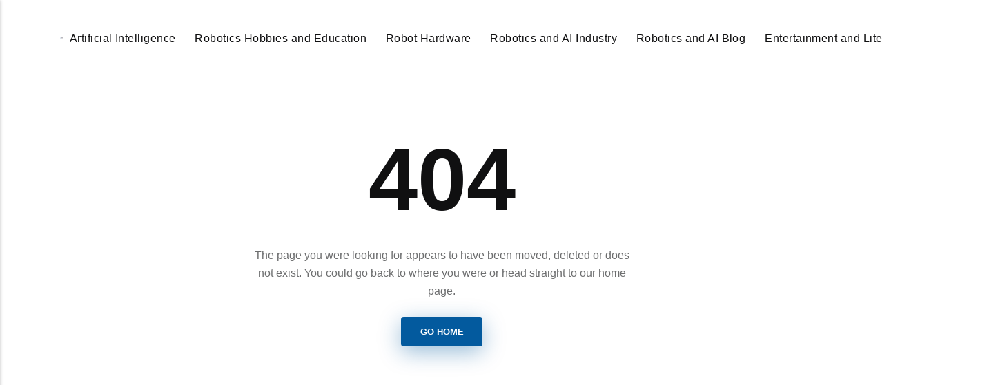

--- FILE ---
content_type: text/html
request_url: https://robotsauthority.com/robot-vacuum-cleaner-by-koios-i3-80-higher-suction-robotic-vacuum-cleaner-with-self-charging-drop-sensing-technology-hepa-filter-for-pet-fur-2600mah-battery-long-time-floor-cleaner/
body_size: 2104
content:
<!DOCTYPE html><html lang="en-gb"><head><meta charset="utf-8"><meta http-equiv="X-UA-Compatible" content="IE=edge"><meta name="viewport" content="width=device-width,initial-scale=1"><title>Error 404 - Robots Authority</title><meta name="robots" content="noindex, follow"><meta name="generator" content="Publii Open-Source CMS for Static Site"><script type="text/javascript">(function(w,d,s,l,i){w[l]=w[l]||[];w[l].push({'gtm.start':
						new Date().getTime(),event:'gtm.js'});var f=d.getElementsByTagName(s)[0],
						j=d.createElement(s),dl=l!='dataLayer'?'&l='+l:'';j.async=true;j.src=
						'https://www.googletagmanager.com/gtm.js?id='+i+dl;f.parentNode.insertBefore(j,f);
					})(window,document,'script','dataLayer','GTM-KVLQJCH');</script><link rel="alternate" type="application/atom+xml" href="https://robotsauthority.com/feed.xml" title="Robots Authority - RSS"><link rel="alternate" type="application/json" href="https://robotsauthority.com/feed.json" title="Robots Authority - JSON"><meta property="og:title" content="Robots Authority"><meta property="og:image" content="https://robotsauthority.com/media/website/robotsauthority-logo.png"><meta property="og:image:width" content="390"><meta property="og:image:height" content="123"><meta property="og:site_name" content="Robots Authority"><meta property="og:description" content=""><meta property="og:url" content="https://robotsauthority.com/"><meta property="og:type" content="website"><link rel="shortcut icon" href="https://robotsauthority.com/media/website/robotsauthority.png" type="image/x-icon"><link rel="stylesheet" href="https://robotsauthority.com/assets/css/style.css?v=f4e475b6aee574028d1508850fef57fa"><script type="application/ld+json">{"@context":"http://schema.org","@type":"Organization","name":"Robots Authority","logo":"https://robotsauthority.com/media/website/robotsauthority-logo.png","url":"https://robotsauthority.com/"}</script><noscript><style>img[loading] {
                    opacity: 1;
                }</style></noscript><script async src="https://pagead2.googlesyndication.com/pagead/js/adsbygoogle.js?client=ca-pub-1291576167983828" crossorigin="anonymous"></script></head><body class="error-template"><noscript><iframe src="https://www.googletagmanager.com/ns.html?id=GTM-KVLQJCH" height="0" width="0" style="display:none;visibility:hidden"></iframe></noscript><header class="header" id="js-header"><a href="https://robotsauthority.com/" class="logo"><img src="https://robotsauthority.com/media/website/robotsauthority-logo.png" alt="Robots Authority" width="390" height="123"></a><nav class="navbar js-navbar"><button class="navbar__toggle js-toggle" aria-label="Menu"><span class="navbar__toggle-box"><span class="navbar__toggle-inner">Menu</span></span></button><ul class="navbar__menu"><li><a href="https://robotsauthority.com/tags/artificial-intelligence/" title="Artificial Intelligence" target="_self">Artificial Intelligence</a></li><li><a href="https://robotsauthority.com/tags/robotics-hobbies-and-education/" title="Robotics Hobbies and Education" target="_self">Robotics Hobbies and Education</a></li><li><a href="https://robotsauthority.com/tags/robot-hardware/" title="Robot Hardware" target="_self">Robot Hardware</a></li><li><a href="https://robotsauthority.com/tags/robotics-and-ai-industry/" title="Robotics and AI Industry" target="_self">Robotics and AI Industry</a></li><li><a href="https://robotsauthority.com/tags/robotics-and-ai-blog/" title="Robotics and AI Blog" target="_self">Robotics and AI Blog</a></li><li><a href="https://robotsauthority.com/tags/entertainment-and-literature/" title="Entertainment and Literature" target="_self">Entertainment and Literature</a></li><li><a href="https://robotsauthority.com/tags/blog/" title="Blog" target="_self">Blog</a></li></ul></nav><div class="search"><div class="search__overlay js-search-overlay"><form action="https://robotsauthority.com/search.html" class="search__form"><input class="search__input" type="search" name="q" placeholder="search..." aria-label="search..."></form></div><button class="search__btn js-search-btn" aria-label="Search"><svg role="presentation" focusable="false" height="18" width="18"><use xlink:href="https://robotsauthority.com/assets/svg/svg-map.svg#search"/></svg></button></div></header><main class="page page--error"><div class="wrapper"><div class="hero"><h1 class="page--error__title">404</h1><p>The page you were looking for appears to have been moved, deleted or does not exist. You could go back to where you were or head straight to our home page.</p><p><a href="https://robotsauthority.com/" class="btn">Go Home</a></p></div></div></main><footer class="footer"><div class="footer__copyright">© 2025 Robots Authority</div></footer><script>window.publiiThemeMenuConfig = {    
      mobileMenuMode: 'sidebar',
      animationSpeed: 300,
      submenuWidth: 'auto',
      doubleClickTime: 500,
      mobileMenuExpandableSubmenus: true, 
      relatedContainerForOverlayMenuSelector: '.navbar',
   };</script><script defer="defer" src="https://robotsauthority.com/assets/js/scripts.min.js?v=1b09dc64eb6086ddc9720890661ff038"></script><script>var images = document.querySelectorAll('img[loading]');

      for (var i = 0; i < images.length; i++) {
         if (images[i].complete) {
               images[i].classList.add('is-loaded');
         } else {
               images[i].addEventListener('load', function () {
                  this.classList.add('is-loaded');
               }, false);
         }
      }</script><script src="https://robotsauthority.com/media/plugins/pagePrefetching/quicklink.umd.js"></script><script>window.addEventListener('load', () => {
					quicklink.listen({
						prerender: false,
						el: document.querySelector('body'),
						delay: 0,
						limit: Infinity,
						throttle: Infinity,
						timeout: 2000
					});
				});</script></body></html>

--- FILE ---
content_type: text/html; charset=utf-8
request_url: https://www.google.com/recaptcha/api2/aframe
body_size: 249
content:
<!DOCTYPE HTML><html><head><meta http-equiv="content-type" content="text/html; charset=UTF-8"></head><body><script nonce="gTl7Z3e0949Hk7r8KzvOhw">/** Anti-fraud and anti-abuse applications only. See google.com/recaptcha */ try{var clients={'sodar':'https://pagead2.googlesyndication.com/pagead/sodar?'};window.addEventListener("message",function(a){try{if(a.source===window.parent){var b=JSON.parse(a.data);var c=clients[b['id']];if(c){var d=document.createElement('img');d.src=c+b['params']+'&rc='+(localStorage.getItem("rc::a")?sessionStorage.getItem("rc::b"):"");window.document.body.appendChild(d);sessionStorage.setItem("rc::e",parseInt(sessionStorage.getItem("rc::e")||0)+1);localStorage.setItem("rc::h",'1768815493171');}}}catch(b){}});window.parent.postMessage("_grecaptcha_ready", "*");}catch(b){}</script></body></html>